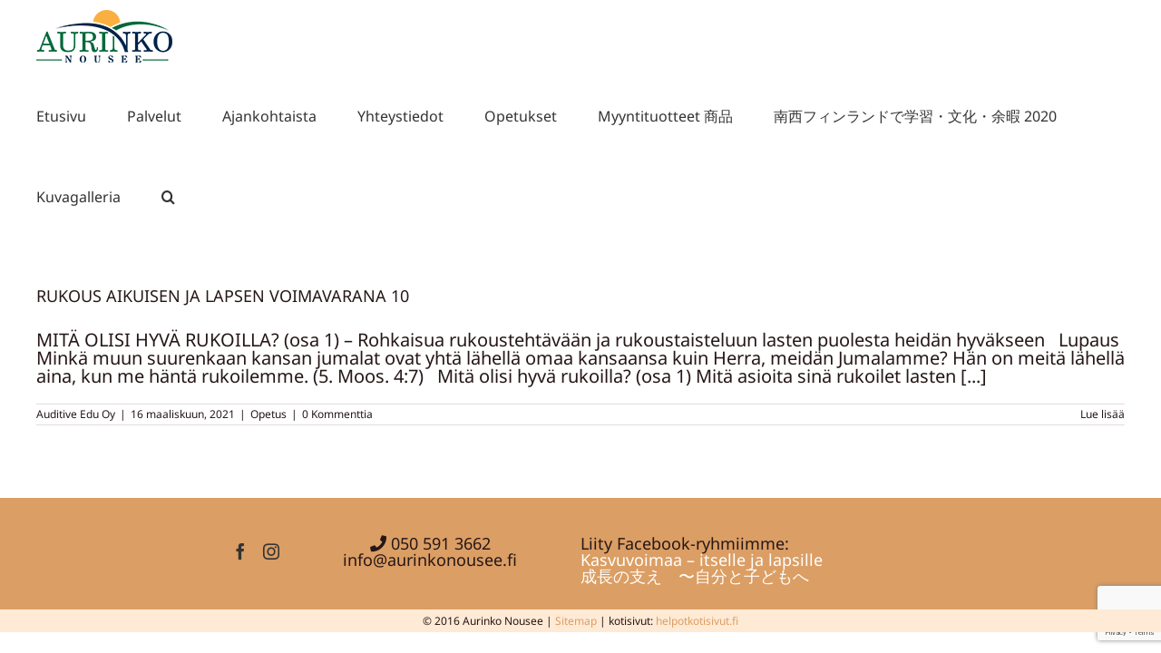

--- FILE ---
content_type: text/html; charset=utf-8
request_url: https://www.google.com/recaptcha/api2/anchor?ar=1&k=6Le5AuoZAAAAAKvOFh-ROnMqCvddXhoxzFtK1oNO&co=aHR0cHM6Ly93d3cuYXVyaW5rb25vdXNlZS5maTo0NDM.&hl=en&v=PoyoqOPhxBO7pBk68S4YbpHZ&size=invisible&anchor-ms=20000&execute-ms=30000&cb=vcq9rfq1yucb
body_size: 48498
content:
<!DOCTYPE HTML><html dir="ltr" lang="en"><head><meta http-equiv="Content-Type" content="text/html; charset=UTF-8">
<meta http-equiv="X-UA-Compatible" content="IE=edge">
<title>reCAPTCHA</title>
<style type="text/css">
/* cyrillic-ext */
@font-face {
  font-family: 'Roboto';
  font-style: normal;
  font-weight: 400;
  font-stretch: 100%;
  src: url(//fonts.gstatic.com/s/roboto/v48/KFO7CnqEu92Fr1ME7kSn66aGLdTylUAMa3GUBHMdazTgWw.woff2) format('woff2');
  unicode-range: U+0460-052F, U+1C80-1C8A, U+20B4, U+2DE0-2DFF, U+A640-A69F, U+FE2E-FE2F;
}
/* cyrillic */
@font-face {
  font-family: 'Roboto';
  font-style: normal;
  font-weight: 400;
  font-stretch: 100%;
  src: url(//fonts.gstatic.com/s/roboto/v48/KFO7CnqEu92Fr1ME7kSn66aGLdTylUAMa3iUBHMdazTgWw.woff2) format('woff2');
  unicode-range: U+0301, U+0400-045F, U+0490-0491, U+04B0-04B1, U+2116;
}
/* greek-ext */
@font-face {
  font-family: 'Roboto';
  font-style: normal;
  font-weight: 400;
  font-stretch: 100%;
  src: url(//fonts.gstatic.com/s/roboto/v48/KFO7CnqEu92Fr1ME7kSn66aGLdTylUAMa3CUBHMdazTgWw.woff2) format('woff2');
  unicode-range: U+1F00-1FFF;
}
/* greek */
@font-face {
  font-family: 'Roboto';
  font-style: normal;
  font-weight: 400;
  font-stretch: 100%;
  src: url(//fonts.gstatic.com/s/roboto/v48/KFO7CnqEu92Fr1ME7kSn66aGLdTylUAMa3-UBHMdazTgWw.woff2) format('woff2');
  unicode-range: U+0370-0377, U+037A-037F, U+0384-038A, U+038C, U+038E-03A1, U+03A3-03FF;
}
/* math */
@font-face {
  font-family: 'Roboto';
  font-style: normal;
  font-weight: 400;
  font-stretch: 100%;
  src: url(//fonts.gstatic.com/s/roboto/v48/KFO7CnqEu92Fr1ME7kSn66aGLdTylUAMawCUBHMdazTgWw.woff2) format('woff2');
  unicode-range: U+0302-0303, U+0305, U+0307-0308, U+0310, U+0312, U+0315, U+031A, U+0326-0327, U+032C, U+032F-0330, U+0332-0333, U+0338, U+033A, U+0346, U+034D, U+0391-03A1, U+03A3-03A9, U+03B1-03C9, U+03D1, U+03D5-03D6, U+03F0-03F1, U+03F4-03F5, U+2016-2017, U+2034-2038, U+203C, U+2040, U+2043, U+2047, U+2050, U+2057, U+205F, U+2070-2071, U+2074-208E, U+2090-209C, U+20D0-20DC, U+20E1, U+20E5-20EF, U+2100-2112, U+2114-2115, U+2117-2121, U+2123-214F, U+2190, U+2192, U+2194-21AE, U+21B0-21E5, U+21F1-21F2, U+21F4-2211, U+2213-2214, U+2216-22FF, U+2308-230B, U+2310, U+2319, U+231C-2321, U+2336-237A, U+237C, U+2395, U+239B-23B7, U+23D0, U+23DC-23E1, U+2474-2475, U+25AF, U+25B3, U+25B7, U+25BD, U+25C1, U+25CA, U+25CC, U+25FB, U+266D-266F, U+27C0-27FF, U+2900-2AFF, U+2B0E-2B11, U+2B30-2B4C, U+2BFE, U+3030, U+FF5B, U+FF5D, U+1D400-1D7FF, U+1EE00-1EEFF;
}
/* symbols */
@font-face {
  font-family: 'Roboto';
  font-style: normal;
  font-weight: 400;
  font-stretch: 100%;
  src: url(//fonts.gstatic.com/s/roboto/v48/KFO7CnqEu92Fr1ME7kSn66aGLdTylUAMaxKUBHMdazTgWw.woff2) format('woff2');
  unicode-range: U+0001-000C, U+000E-001F, U+007F-009F, U+20DD-20E0, U+20E2-20E4, U+2150-218F, U+2190, U+2192, U+2194-2199, U+21AF, U+21E6-21F0, U+21F3, U+2218-2219, U+2299, U+22C4-22C6, U+2300-243F, U+2440-244A, U+2460-24FF, U+25A0-27BF, U+2800-28FF, U+2921-2922, U+2981, U+29BF, U+29EB, U+2B00-2BFF, U+4DC0-4DFF, U+FFF9-FFFB, U+10140-1018E, U+10190-1019C, U+101A0, U+101D0-101FD, U+102E0-102FB, U+10E60-10E7E, U+1D2C0-1D2D3, U+1D2E0-1D37F, U+1F000-1F0FF, U+1F100-1F1AD, U+1F1E6-1F1FF, U+1F30D-1F30F, U+1F315, U+1F31C, U+1F31E, U+1F320-1F32C, U+1F336, U+1F378, U+1F37D, U+1F382, U+1F393-1F39F, U+1F3A7-1F3A8, U+1F3AC-1F3AF, U+1F3C2, U+1F3C4-1F3C6, U+1F3CA-1F3CE, U+1F3D4-1F3E0, U+1F3ED, U+1F3F1-1F3F3, U+1F3F5-1F3F7, U+1F408, U+1F415, U+1F41F, U+1F426, U+1F43F, U+1F441-1F442, U+1F444, U+1F446-1F449, U+1F44C-1F44E, U+1F453, U+1F46A, U+1F47D, U+1F4A3, U+1F4B0, U+1F4B3, U+1F4B9, U+1F4BB, U+1F4BF, U+1F4C8-1F4CB, U+1F4D6, U+1F4DA, U+1F4DF, U+1F4E3-1F4E6, U+1F4EA-1F4ED, U+1F4F7, U+1F4F9-1F4FB, U+1F4FD-1F4FE, U+1F503, U+1F507-1F50B, U+1F50D, U+1F512-1F513, U+1F53E-1F54A, U+1F54F-1F5FA, U+1F610, U+1F650-1F67F, U+1F687, U+1F68D, U+1F691, U+1F694, U+1F698, U+1F6AD, U+1F6B2, U+1F6B9-1F6BA, U+1F6BC, U+1F6C6-1F6CF, U+1F6D3-1F6D7, U+1F6E0-1F6EA, U+1F6F0-1F6F3, U+1F6F7-1F6FC, U+1F700-1F7FF, U+1F800-1F80B, U+1F810-1F847, U+1F850-1F859, U+1F860-1F887, U+1F890-1F8AD, U+1F8B0-1F8BB, U+1F8C0-1F8C1, U+1F900-1F90B, U+1F93B, U+1F946, U+1F984, U+1F996, U+1F9E9, U+1FA00-1FA6F, U+1FA70-1FA7C, U+1FA80-1FA89, U+1FA8F-1FAC6, U+1FACE-1FADC, U+1FADF-1FAE9, U+1FAF0-1FAF8, U+1FB00-1FBFF;
}
/* vietnamese */
@font-face {
  font-family: 'Roboto';
  font-style: normal;
  font-weight: 400;
  font-stretch: 100%;
  src: url(//fonts.gstatic.com/s/roboto/v48/KFO7CnqEu92Fr1ME7kSn66aGLdTylUAMa3OUBHMdazTgWw.woff2) format('woff2');
  unicode-range: U+0102-0103, U+0110-0111, U+0128-0129, U+0168-0169, U+01A0-01A1, U+01AF-01B0, U+0300-0301, U+0303-0304, U+0308-0309, U+0323, U+0329, U+1EA0-1EF9, U+20AB;
}
/* latin-ext */
@font-face {
  font-family: 'Roboto';
  font-style: normal;
  font-weight: 400;
  font-stretch: 100%;
  src: url(//fonts.gstatic.com/s/roboto/v48/KFO7CnqEu92Fr1ME7kSn66aGLdTylUAMa3KUBHMdazTgWw.woff2) format('woff2');
  unicode-range: U+0100-02BA, U+02BD-02C5, U+02C7-02CC, U+02CE-02D7, U+02DD-02FF, U+0304, U+0308, U+0329, U+1D00-1DBF, U+1E00-1E9F, U+1EF2-1EFF, U+2020, U+20A0-20AB, U+20AD-20C0, U+2113, U+2C60-2C7F, U+A720-A7FF;
}
/* latin */
@font-face {
  font-family: 'Roboto';
  font-style: normal;
  font-weight: 400;
  font-stretch: 100%;
  src: url(//fonts.gstatic.com/s/roboto/v48/KFO7CnqEu92Fr1ME7kSn66aGLdTylUAMa3yUBHMdazQ.woff2) format('woff2');
  unicode-range: U+0000-00FF, U+0131, U+0152-0153, U+02BB-02BC, U+02C6, U+02DA, U+02DC, U+0304, U+0308, U+0329, U+2000-206F, U+20AC, U+2122, U+2191, U+2193, U+2212, U+2215, U+FEFF, U+FFFD;
}
/* cyrillic-ext */
@font-face {
  font-family: 'Roboto';
  font-style: normal;
  font-weight: 500;
  font-stretch: 100%;
  src: url(//fonts.gstatic.com/s/roboto/v48/KFO7CnqEu92Fr1ME7kSn66aGLdTylUAMa3GUBHMdazTgWw.woff2) format('woff2');
  unicode-range: U+0460-052F, U+1C80-1C8A, U+20B4, U+2DE0-2DFF, U+A640-A69F, U+FE2E-FE2F;
}
/* cyrillic */
@font-face {
  font-family: 'Roboto';
  font-style: normal;
  font-weight: 500;
  font-stretch: 100%;
  src: url(//fonts.gstatic.com/s/roboto/v48/KFO7CnqEu92Fr1ME7kSn66aGLdTylUAMa3iUBHMdazTgWw.woff2) format('woff2');
  unicode-range: U+0301, U+0400-045F, U+0490-0491, U+04B0-04B1, U+2116;
}
/* greek-ext */
@font-face {
  font-family: 'Roboto';
  font-style: normal;
  font-weight: 500;
  font-stretch: 100%;
  src: url(//fonts.gstatic.com/s/roboto/v48/KFO7CnqEu92Fr1ME7kSn66aGLdTylUAMa3CUBHMdazTgWw.woff2) format('woff2');
  unicode-range: U+1F00-1FFF;
}
/* greek */
@font-face {
  font-family: 'Roboto';
  font-style: normal;
  font-weight: 500;
  font-stretch: 100%;
  src: url(//fonts.gstatic.com/s/roboto/v48/KFO7CnqEu92Fr1ME7kSn66aGLdTylUAMa3-UBHMdazTgWw.woff2) format('woff2');
  unicode-range: U+0370-0377, U+037A-037F, U+0384-038A, U+038C, U+038E-03A1, U+03A3-03FF;
}
/* math */
@font-face {
  font-family: 'Roboto';
  font-style: normal;
  font-weight: 500;
  font-stretch: 100%;
  src: url(//fonts.gstatic.com/s/roboto/v48/KFO7CnqEu92Fr1ME7kSn66aGLdTylUAMawCUBHMdazTgWw.woff2) format('woff2');
  unicode-range: U+0302-0303, U+0305, U+0307-0308, U+0310, U+0312, U+0315, U+031A, U+0326-0327, U+032C, U+032F-0330, U+0332-0333, U+0338, U+033A, U+0346, U+034D, U+0391-03A1, U+03A3-03A9, U+03B1-03C9, U+03D1, U+03D5-03D6, U+03F0-03F1, U+03F4-03F5, U+2016-2017, U+2034-2038, U+203C, U+2040, U+2043, U+2047, U+2050, U+2057, U+205F, U+2070-2071, U+2074-208E, U+2090-209C, U+20D0-20DC, U+20E1, U+20E5-20EF, U+2100-2112, U+2114-2115, U+2117-2121, U+2123-214F, U+2190, U+2192, U+2194-21AE, U+21B0-21E5, U+21F1-21F2, U+21F4-2211, U+2213-2214, U+2216-22FF, U+2308-230B, U+2310, U+2319, U+231C-2321, U+2336-237A, U+237C, U+2395, U+239B-23B7, U+23D0, U+23DC-23E1, U+2474-2475, U+25AF, U+25B3, U+25B7, U+25BD, U+25C1, U+25CA, U+25CC, U+25FB, U+266D-266F, U+27C0-27FF, U+2900-2AFF, U+2B0E-2B11, U+2B30-2B4C, U+2BFE, U+3030, U+FF5B, U+FF5D, U+1D400-1D7FF, U+1EE00-1EEFF;
}
/* symbols */
@font-face {
  font-family: 'Roboto';
  font-style: normal;
  font-weight: 500;
  font-stretch: 100%;
  src: url(//fonts.gstatic.com/s/roboto/v48/KFO7CnqEu92Fr1ME7kSn66aGLdTylUAMaxKUBHMdazTgWw.woff2) format('woff2');
  unicode-range: U+0001-000C, U+000E-001F, U+007F-009F, U+20DD-20E0, U+20E2-20E4, U+2150-218F, U+2190, U+2192, U+2194-2199, U+21AF, U+21E6-21F0, U+21F3, U+2218-2219, U+2299, U+22C4-22C6, U+2300-243F, U+2440-244A, U+2460-24FF, U+25A0-27BF, U+2800-28FF, U+2921-2922, U+2981, U+29BF, U+29EB, U+2B00-2BFF, U+4DC0-4DFF, U+FFF9-FFFB, U+10140-1018E, U+10190-1019C, U+101A0, U+101D0-101FD, U+102E0-102FB, U+10E60-10E7E, U+1D2C0-1D2D3, U+1D2E0-1D37F, U+1F000-1F0FF, U+1F100-1F1AD, U+1F1E6-1F1FF, U+1F30D-1F30F, U+1F315, U+1F31C, U+1F31E, U+1F320-1F32C, U+1F336, U+1F378, U+1F37D, U+1F382, U+1F393-1F39F, U+1F3A7-1F3A8, U+1F3AC-1F3AF, U+1F3C2, U+1F3C4-1F3C6, U+1F3CA-1F3CE, U+1F3D4-1F3E0, U+1F3ED, U+1F3F1-1F3F3, U+1F3F5-1F3F7, U+1F408, U+1F415, U+1F41F, U+1F426, U+1F43F, U+1F441-1F442, U+1F444, U+1F446-1F449, U+1F44C-1F44E, U+1F453, U+1F46A, U+1F47D, U+1F4A3, U+1F4B0, U+1F4B3, U+1F4B9, U+1F4BB, U+1F4BF, U+1F4C8-1F4CB, U+1F4D6, U+1F4DA, U+1F4DF, U+1F4E3-1F4E6, U+1F4EA-1F4ED, U+1F4F7, U+1F4F9-1F4FB, U+1F4FD-1F4FE, U+1F503, U+1F507-1F50B, U+1F50D, U+1F512-1F513, U+1F53E-1F54A, U+1F54F-1F5FA, U+1F610, U+1F650-1F67F, U+1F687, U+1F68D, U+1F691, U+1F694, U+1F698, U+1F6AD, U+1F6B2, U+1F6B9-1F6BA, U+1F6BC, U+1F6C6-1F6CF, U+1F6D3-1F6D7, U+1F6E0-1F6EA, U+1F6F0-1F6F3, U+1F6F7-1F6FC, U+1F700-1F7FF, U+1F800-1F80B, U+1F810-1F847, U+1F850-1F859, U+1F860-1F887, U+1F890-1F8AD, U+1F8B0-1F8BB, U+1F8C0-1F8C1, U+1F900-1F90B, U+1F93B, U+1F946, U+1F984, U+1F996, U+1F9E9, U+1FA00-1FA6F, U+1FA70-1FA7C, U+1FA80-1FA89, U+1FA8F-1FAC6, U+1FACE-1FADC, U+1FADF-1FAE9, U+1FAF0-1FAF8, U+1FB00-1FBFF;
}
/* vietnamese */
@font-face {
  font-family: 'Roboto';
  font-style: normal;
  font-weight: 500;
  font-stretch: 100%;
  src: url(//fonts.gstatic.com/s/roboto/v48/KFO7CnqEu92Fr1ME7kSn66aGLdTylUAMa3OUBHMdazTgWw.woff2) format('woff2');
  unicode-range: U+0102-0103, U+0110-0111, U+0128-0129, U+0168-0169, U+01A0-01A1, U+01AF-01B0, U+0300-0301, U+0303-0304, U+0308-0309, U+0323, U+0329, U+1EA0-1EF9, U+20AB;
}
/* latin-ext */
@font-face {
  font-family: 'Roboto';
  font-style: normal;
  font-weight: 500;
  font-stretch: 100%;
  src: url(//fonts.gstatic.com/s/roboto/v48/KFO7CnqEu92Fr1ME7kSn66aGLdTylUAMa3KUBHMdazTgWw.woff2) format('woff2');
  unicode-range: U+0100-02BA, U+02BD-02C5, U+02C7-02CC, U+02CE-02D7, U+02DD-02FF, U+0304, U+0308, U+0329, U+1D00-1DBF, U+1E00-1E9F, U+1EF2-1EFF, U+2020, U+20A0-20AB, U+20AD-20C0, U+2113, U+2C60-2C7F, U+A720-A7FF;
}
/* latin */
@font-face {
  font-family: 'Roboto';
  font-style: normal;
  font-weight: 500;
  font-stretch: 100%;
  src: url(//fonts.gstatic.com/s/roboto/v48/KFO7CnqEu92Fr1ME7kSn66aGLdTylUAMa3yUBHMdazQ.woff2) format('woff2');
  unicode-range: U+0000-00FF, U+0131, U+0152-0153, U+02BB-02BC, U+02C6, U+02DA, U+02DC, U+0304, U+0308, U+0329, U+2000-206F, U+20AC, U+2122, U+2191, U+2193, U+2212, U+2215, U+FEFF, U+FFFD;
}
/* cyrillic-ext */
@font-face {
  font-family: 'Roboto';
  font-style: normal;
  font-weight: 900;
  font-stretch: 100%;
  src: url(//fonts.gstatic.com/s/roboto/v48/KFO7CnqEu92Fr1ME7kSn66aGLdTylUAMa3GUBHMdazTgWw.woff2) format('woff2');
  unicode-range: U+0460-052F, U+1C80-1C8A, U+20B4, U+2DE0-2DFF, U+A640-A69F, U+FE2E-FE2F;
}
/* cyrillic */
@font-face {
  font-family: 'Roboto';
  font-style: normal;
  font-weight: 900;
  font-stretch: 100%;
  src: url(//fonts.gstatic.com/s/roboto/v48/KFO7CnqEu92Fr1ME7kSn66aGLdTylUAMa3iUBHMdazTgWw.woff2) format('woff2');
  unicode-range: U+0301, U+0400-045F, U+0490-0491, U+04B0-04B1, U+2116;
}
/* greek-ext */
@font-face {
  font-family: 'Roboto';
  font-style: normal;
  font-weight: 900;
  font-stretch: 100%;
  src: url(//fonts.gstatic.com/s/roboto/v48/KFO7CnqEu92Fr1ME7kSn66aGLdTylUAMa3CUBHMdazTgWw.woff2) format('woff2');
  unicode-range: U+1F00-1FFF;
}
/* greek */
@font-face {
  font-family: 'Roboto';
  font-style: normal;
  font-weight: 900;
  font-stretch: 100%;
  src: url(//fonts.gstatic.com/s/roboto/v48/KFO7CnqEu92Fr1ME7kSn66aGLdTylUAMa3-UBHMdazTgWw.woff2) format('woff2');
  unicode-range: U+0370-0377, U+037A-037F, U+0384-038A, U+038C, U+038E-03A1, U+03A3-03FF;
}
/* math */
@font-face {
  font-family: 'Roboto';
  font-style: normal;
  font-weight: 900;
  font-stretch: 100%;
  src: url(//fonts.gstatic.com/s/roboto/v48/KFO7CnqEu92Fr1ME7kSn66aGLdTylUAMawCUBHMdazTgWw.woff2) format('woff2');
  unicode-range: U+0302-0303, U+0305, U+0307-0308, U+0310, U+0312, U+0315, U+031A, U+0326-0327, U+032C, U+032F-0330, U+0332-0333, U+0338, U+033A, U+0346, U+034D, U+0391-03A1, U+03A3-03A9, U+03B1-03C9, U+03D1, U+03D5-03D6, U+03F0-03F1, U+03F4-03F5, U+2016-2017, U+2034-2038, U+203C, U+2040, U+2043, U+2047, U+2050, U+2057, U+205F, U+2070-2071, U+2074-208E, U+2090-209C, U+20D0-20DC, U+20E1, U+20E5-20EF, U+2100-2112, U+2114-2115, U+2117-2121, U+2123-214F, U+2190, U+2192, U+2194-21AE, U+21B0-21E5, U+21F1-21F2, U+21F4-2211, U+2213-2214, U+2216-22FF, U+2308-230B, U+2310, U+2319, U+231C-2321, U+2336-237A, U+237C, U+2395, U+239B-23B7, U+23D0, U+23DC-23E1, U+2474-2475, U+25AF, U+25B3, U+25B7, U+25BD, U+25C1, U+25CA, U+25CC, U+25FB, U+266D-266F, U+27C0-27FF, U+2900-2AFF, U+2B0E-2B11, U+2B30-2B4C, U+2BFE, U+3030, U+FF5B, U+FF5D, U+1D400-1D7FF, U+1EE00-1EEFF;
}
/* symbols */
@font-face {
  font-family: 'Roboto';
  font-style: normal;
  font-weight: 900;
  font-stretch: 100%;
  src: url(//fonts.gstatic.com/s/roboto/v48/KFO7CnqEu92Fr1ME7kSn66aGLdTylUAMaxKUBHMdazTgWw.woff2) format('woff2');
  unicode-range: U+0001-000C, U+000E-001F, U+007F-009F, U+20DD-20E0, U+20E2-20E4, U+2150-218F, U+2190, U+2192, U+2194-2199, U+21AF, U+21E6-21F0, U+21F3, U+2218-2219, U+2299, U+22C4-22C6, U+2300-243F, U+2440-244A, U+2460-24FF, U+25A0-27BF, U+2800-28FF, U+2921-2922, U+2981, U+29BF, U+29EB, U+2B00-2BFF, U+4DC0-4DFF, U+FFF9-FFFB, U+10140-1018E, U+10190-1019C, U+101A0, U+101D0-101FD, U+102E0-102FB, U+10E60-10E7E, U+1D2C0-1D2D3, U+1D2E0-1D37F, U+1F000-1F0FF, U+1F100-1F1AD, U+1F1E6-1F1FF, U+1F30D-1F30F, U+1F315, U+1F31C, U+1F31E, U+1F320-1F32C, U+1F336, U+1F378, U+1F37D, U+1F382, U+1F393-1F39F, U+1F3A7-1F3A8, U+1F3AC-1F3AF, U+1F3C2, U+1F3C4-1F3C6, U+1F3CA-1F3CE, U+1F3D4-1F3E0, U+1F3ED, U+1F3F1-1F3F3, U+1F3F5-1F3F7, U+1F408, U+1F415, U+1F41F, U+1F426, U+1F43F, U+1F441-1F442, U+1F444, U+1F446-1F449, U+1F44C-1F44E, U+1F453, U+1F46A, U+1F47D, U+1F4A3, U+1F4B0, U+1F4B3, U+1F4B9, U+1F4BB, U+1F4BF, U+1F4C8-1F4CB, U+1F4D6, U+1F4DA, U+1F4DF, U+1F4E3-1F4E6, U+1F4EA-1F4ED, U+1F4F7, U+1F4F9-1F4FB, U+1F4FD-1F4FE, U+1F503, U+1F507-1F50B, U+1F50D, U+1F512-1F513, U+1F53E-1F54A, U+1F54F-1F5FA, U+1F610, U+1F650-1F67F, U+1F687, U+1F68D, U+1F691, U+1F694, U+1F698, U+1F6AD, U+1F6B2, U+1F6B9-1F6BA, U+1F6BC, U+1F6C6-1F6CF, U+1F6D3-1F6D7, U+1F6E0-1F6EA, U+1F6F0-1F6F3, U+1F6F7-1F6FC, U+1F700-1F7FF, U+1F800-1F80B, U+1F810-1F847, U+1F850-1F859, U+1F860-1F887, U+1F890-1F8AD, U+1F8B0-1F8BB, U+1F8C0-1F8C1, U+1F900-1F90B, U+1F93B, U+1F946, U+1F984, U+1F996, U+1F9E9, U+1FA00-1FA6F, U+1FA70-1FA7C, U+1FA80-1FA89, U+1FA8F-1FAC6, U+1FACE-1FADC, U+1FADF-1FAE9, U+1FAF0-1FAF8, U+1FB00-1FBFF;
}
/* vietnamese */
@font-face {
  font-family: 'Roboto';
  font-style: normal;
  font-weight: 900;
  font-stretch: 100%;
  src: url(//fonts.gstatic.com/s/roboto/v48/KFO7CnqEu92Fr1ME7kSn66aGLdTylUAMa3OUBHMdazTgWw.woff2) format('woff2');
  unicode-range: U+0102-0103, U+0110-0111, U+0128-0129, U+0168-0169, U+01A0-01A1, U+01AF-01B0, U+0300-0301, U+0303-0304, U+0308-0309, U+0323, U+0329, U+1EA0-1EF9, U+20AB;
}
/* latin-ext */
@font-face {
  font-family: 'Roboto';
  font-style: normal;
  font-weight: 900;
  font-stretch: 100%;
  src: url(//fonts.gstatic.com/s/roboto/v48/KFO7CnqEu92Fr1ME7kSn66aGLdTylUAMa3KUBHMdazTgWw.woff2) format('woff2');
  unicode-range: U+0100-02BA, U+02BD-02C5, U+02C7-02CC, U+02CE-02D7, U+02DD-02FF, U+0304, U+0308, U+0329, U+1D00-1DBF, U+1E00-1E9F, U+1EF2-1EFF, U+2020, U+20A0-20AB, U+20AD-20C0, U+2113, U+2C60-2C7F, U+A720-A7FF;
}
/* latin */
@font-face {
  font-family: 'Roboto';
  font-style: normal;
  font-weight: 900;
  font-stretch: 100%;
  src: url(//fonts.gstatic.com/s/roboto/v48/KFO7CnqEu92Fr1ME7kSn66aGLdTylUAMa3yUBHMdazQ.woff2) format('woff2');
  unicode-range: U+0000-00FF, U+0131, U+0152-0153, U+02BB-02BC, U+02C6, U+02DA, U+02DC, U+0304, U+0308, U+0329, U+2000-206F, U+20AC, U+2122, U+2191, U+2193, U+2212, U+2215, U+FEFF, U+FFFD;
}

</style>
<link rel="stylesheet" type="text/css" href="https://www.gstatic.com/recaptcha/releases/PoyoqOPhxBO7pBk68S4YbpHZ/styles__ltr.css">
<script nonce="ulbVTHllRo_ixxsfax5XRw" type="text/javascript">window['__recaptcha_api'] = 'https://www.google.com/recaptcha/api2/';</script>
<script type="text/javascript" src="https://www.gstatic.com/recaptcha/releases/PoyoqOPhxBO7pBk68S4YbpHZ/recaptcha__en.js" nonce="ulbVTHllRo_ixxsfax5XRw">
      
    </script></head>
<body><div id="rc-anchor-alert" class="rc-anchor-alert"></div>
<input type="hidden" id="recaptcha-token" value="[base64]">
<script type="text/javascript" nonce="ulbVTHllRo_ixxsfax5XRw">
      recaptcha.anchor.Main.init("[\x22ainput\x22,[\x22bgdata\x22,\x22\x22,\[base64]/[base64]/[base64]/KE4oMTI0LHYsdi5HKSxMWihsLHYpKTpOKDEyNCx2LGwpLFYpLHYpLFQpKSxGKDE3MSx2KX0scjc9ZnVuY3Rpb24obCl7cmV0dXJuIGx9LEM9ZnVuY3Rpb24obCxWLHYpe04odixsLFYpLFZbYWtdPTI3OTZ9LG49ZnVuY3Rpb24obCxWKXtWLlg9KChWLlg/[base64]/[base64]/[base64]/[base64]/[base64]/[base64]/[base64]/[base64]/[base64]/[base64]/[base64]\\u003d\x22,\[base64]\\u003d\\u003d\x22,\x22w6nChsKAI07DpRJrXiXCpADDusKpwrXCugzCsMKfw6fCl2/[base64]/CuFjDn8OOw7/DrTZoNcK4KADCswXDvsOPw5rCoxoBXVTChF7DssO5BsKUw5jDoirCgXTChghIw4DCq8K8cmzCmzMfYw3DiMOBVsK1BlTDmSHDmsKKZ8KwFsOrw7jDrlUXw6bDtsK5GQMkw5DDtCbDpmVqwqlXwqLDhm9uMw/CpijCkiIeNHLDtzXDklvCkznDhAUxMxhLDH7DiQ89AXo2w5lydcOJVX0ZT0/DmV1twoNVQ8OwRcOqQXhEU8OewpDCknBweMKbUsOLYcOrw40nw61zw5zCnHYJwqN7woPDnyHCvMOCA37CtQ0iw5rCgMORw5N/w6p1w5NkDsKqwq5vw7bDh0HDr0w3WQ9pwrrCssK0eMO6XcOBVsOcw7DCuWzCok/[base64]/CviIlGQrChMKkw5UEDE1LN3fChQ7CgHJxwrR6wqbDn3AZwoTCowjDuGXChsK0chjDtVbDgwsxTj/CssKgQWZUw7HDg37DmhvDhml3w5fDqMOgwrHDkD9Tw7UjdMOiN8Ojw7zClsO2X8KFY8OXwoPDjMKFNcOqHcOgG8OiwrnChsKLw40Ewo3Dpy8fw6B+wrAiw447wp7DpQbDuhHDtMOKwqrCkF8/wrDDqMO2AXBvwrTDqXrChxTDjXvDvEx0wpMGw7kXw60hLQ52FVxoPsO+N8O3wpkGw6fCvUxjEis/w5fCjcOEKsOXYnUawqjDi8Knw4PDlsOXwq80w6zDmcOHOcK0w4DCgsO+Zig0w5rChFTCmCPCrXHCgQ3Cun7Ck2wLe3MEwoBlwqbDsUJXwp3CucO4wpDDkcOkwrc4wrA6FMOowpxDJ1Q/[base64]/f8KNw5wYwrcyRsKDecOveVfCkDnDv3PCq8K5XsKDwrhScsKfw6gdEsOXDsODRAzDjsOuKhLCpCnDicKxTTLCqCU3woYHwozCi8ORDTTDi8K0w7NWw4DCs1jDkhbDmMKsDxw9UMOjPMKVwq3DkMK5asOcQgA4KQ0qwoDCl3LCncOnwr/Cn8OuV8KCWVfCuAY9worCjcO3wp/DtsO/MBzCpHUPwojCp8K1w69cbz/CrTczw6hywo3DhBBTCMOuETjDncKvwqpFLjd+Y8K4wqsLw6/Ch8Oywr9nwrfDvwYNwrtSBsO9RsO8wrlOw7XDg8KjwobCjUhnJAPCuVdyKsOHw6rDn3k/[base64]/CvUTDlsOGw60SwpnDkVjDi8K2wosPc8O3CHnDksKxwoJfZcKaZcKEwrppwrMkLMO2w5VLwpsjUU3ChGROwoVlT2DCtx50IzXCnxbCkGgGwo4Hw4/[base64]/CjH1UKsORwoLDpcOze8Ocw5HChGzDqz81X8KmfAlLccKoY8K0w4ENw7k9wr3Ct8KDw4TCtl0ew6LChnxPRMOCwqQQMMKOFGgWaMOTw7DDh8OOw5PCkUHCssKbwq/DgnPDtH7DvxnDvMKULGfDtBrCqSPDiB9/wo9+wqd4wp7DvRkhworClFd2w7/[base64]/CmsOEZcOnw7hFw4DCgcKmwoMOY1zCqsKyccOZLsOQRz5bw7tqXUsXwozDmsKrwrhvZsK2IsOVd8Kgwq7DhinCshJjwoHDv8Kpw6jCrD7Culhew7sGejvCsDVFG8OLw6hDwrjDqsK+cFUFGsOMVsOcw4/DosOjw4LCr8OZARjDssO3aMKYw6zDvjLCp8OxAFcIwqASwq/DrMKxw68yBsOoaEjDusKNw4TCsGjDo8ONdMOUwr1fLjkRDxxVGD1GwqHDlcKyQ3c5w5TDowsqwqZEY8Kpw77CoMKOwpXCs0UsUSoWRxBbDUxww5HDmiwgBsKFw6cnw5/DiDRGc8O6CsKfXcK8wqPCrMOFWn14CBjDv012LsKXK3LCmz1CwpTCtMOAWsKSwqDDn2fCmcOqw7VAwq08UsOTw7nDgsOnw6hLwo3DjsK9wqTCgA/CsifDqFzDmsKqwovDpELCtMKqwp3DssOMeUJcw4klw6d/XsKDWTLDlMKIQgfDkMOGKGjCljjDp8OrB8O9RlEIwonCvHI0w6obwpIewojDqBrDmsKyScK6w4cJQR0SK8OEeMKlPEnDsHJLw6E4XntFw57CnMKoS0DCqEXCqcK+JhXDvMOSSwg4P8KRw43CpBRgw5nChMKjw6jCqWkHfsOEQkoxXAA3w7wISURrB8KOw6MWLW1/UkvChsK4w7DCncKDw6J6eQ8vwo/ClQTCpRXDnsOMwrk4E8KkFW0Aw7NwAsOQw5t7KMK6w5grwrLDoA/DhsOWD8OHWsKYB8K8eMKdQMO6w6gwAy/Du3TDoFoWwrNDwrcRLno6PsKFHsKeTMO4K8K/eMOZw7TCrFHDoMO9wqs4QsK7acOKwpB+d8KracKrwqrDkQxLwq9BVGLDhMK/Z8OKMcOswq9Zw7TCr8OQFyNqdcKyBsOcVsKuLjN6KcK5w6PCigrDlsOIwrt6HcKRM0RwRMOMwo3CuMKsdcKhwoYbUMKQw79dURLDkhPDs8KiwppjSMOxw6EPH10Cw6ADUMOtPcOEwrcze8KQbi0XwqDDvsKkwqJSwpHDmMKaGBDCpjXDszQbfsKrwrolwq/Cmg4balxqFlkiwp4lKXNcCcOTEns/[base64]/PVsUEsKKPEPCmsOVw5UBHMObwqQ2VWMww4LCrsO2wpnDocKmLcKvw4YvD8KHwqzDmhXCosKBC8Kdw4Eww6/[base64]/RwjCgCZBOjYdZxtTwo0zw78ZcsOBw55SMRjDrMO2J8KSwpEDw503w6/[base64]/DhjEFRsKOw5FUw7bCmsOHD8Ogw6Mbw41USlLCjcO0wrJEPy/CsCtpwp3CsMKaIcOOwpcqGcOUwo/DnMK0w5XDpxLCosKcw75NZjzDgsK1TsOHNsK6T1ZPEEURGBbDtMOCwrbCqlTDgsKVwpVVfcOywpdCNcK1bcOGNcKjHVPDpy3Ds8KyE0/CmsKsA0AUWsK/I0xFU8OuDC/Dv8Oow4YTw5PCqsKqwrozwoIDwozDql7Cl2bCr8KmYMKtCEzCpMK5IX7CnsOrBsOCw7Y/[base64]/w7k4w65tOnN1dypJBcK5w5pow4E4w7TDmS9Kw6Ilw7liwoo5wonCiMOvAcKeQGp/B8Kswqh0PsOfw47DgsKCw4Z/JcOtw6xuCH9bXcOOOkTDrMKRwphtw5Z4w7nDocO3LMKrQn/Dh8OPwpgsacOidAJ1R8KUYiMlI0VvU8KdZHzCtBPCiSteJ3rCp0Qewrxjwo4Hw5jCl8KEwqHDpcKGa8KCFkHDuFfDmjEBC8K2UMKtbT8ww63CuDUDIsKawpdBwog3wqlhwq8Rw5/DrcOfbcOrecOjbkozwrNiw4sdwqXDi2kbISjCqUN6YX8ew5A5KBcvwqBGbTvDisKCFTgaFmkxw6bCkD1Je8Kow7ALw5vDqsOpHRc2w6rDlzkuw407FlzClGdED8Osw7FEw4/CtMOpdMOuFCLDpS5DwrfCtsKlUFFFw7PCtEMhw7HCuX7Dh8KRwqwXCsOLwopIXsKoDh/Dsj9gwrpOw7czwoPCihLDvMO3IW3DqR/DqyTChQXCrF0HwpcbQkzCij/[base64]/DuMOFwoMxwqzDpRbCkD3Dl0lSW8OgImfCkw/[base64]/V0PCg2UNwonDjEXDu8OFbFbDo24ZwqxXH3zCtcK4w55Mw7fCiSgyWS5KwqJod8KOBl/CmsK1w48/UcOFA8KIw5UEwr9RwqZDwrTCncKDTzLDuxDCu8O7b8Kdw740wrbCk8Ocw5DDhyjCg3rDpmMyEcKewrojwpw/w6VaL8OHU8K7w4zDqcKsARrCn3fCiMOvw47DuSXCisKiwqoGwrNbwrpiwqBgdcKCbUfCsMKuR3Vkd8KIwrdUPG4uw5pzwqfDkWEefcKXwoN4w592BMKSfsKjwrzDjcOlfXHCo33Cul/DmsODNsKpwpE/TgvCqTzChMOvwoHCtMKlw7zCrG3DtcOww57DvcOnwqvDqMO/RMKvI1YPLmDCjsO3w7zCrj5eRE9vCMKdeAMgwrDDhGPDhcOdwpzDmcO0w7zDvzjDuA8Sw6DChBjDlRk4w6vCkMKnesKZw4PDp8Ovw4Aewqlhw5DCjxl+w4FFw4V/QcKTwpjDt8Oma8KVwr7DnErCj8Knw4rDm8KpeHXCvMKcw5wbw51lw4wpw4U/w6XDrlLCgMKpw4zDm8KDw5PDn8OewrdUwqfDkwDDnXEFw4/[base64]/b8O7w5gOw5TCtMOuw4NHwo03MDJsFcKOwq1rwqF6XnHDvMKfKztmw68yT3nDiMOfw5ZKIsKxwpnDlzMxwr5iw7LCrVbDsXg/w5zDrDUJLURFKHRhf8KMw7QMwoZva8O1wqoqwoJHezDCpcKrw4Zhw7J2DMO5w6nDjSApwpvCo3rChA1gJksbw6AOYMKBGcK7w7Mvw5oED8KHw5bCgmLCmjPCh8O6w6bCgsK6Q1/DsHHCohgqw7A2w6waaRIbwrbCuMKaeS0rZMO/w7AoBmYmwpR3BRzCnWN6X8O2wqIpwoB7KcOUeMKrWBIww5PDgx1UCVc0XMOlw5QkcsKQw47CtnQPwprCp8O2w71Dw7ZhwrnDjsKYwqHCjMO/OkfDl8KywoFgwpNYwoB/[base64]/DqF5CNSoFb8OTwq9hJSpZHcOqw4LDhMO+dcKow6B7AkNdMsOuwr8FIsKnw7rDrMO9B8OHAgVSwonDoH3DqcOPAi7DscOeaFV1w7/DrnzDoRnDqn4Uw4BUwoEFwrJiwrTCuw/ChSzDiAhuw7o8wrpQw47DgMKewqjCtsOWJXzCuMOeRCwBw4hbwrpLwo1Kw4U0LFV5w4/DkcODw4XCu8KAwpVNckh+wqBNe13CkMODwqvCscKgw7wcwpU0WFMOIjJpYVdyw4JCwr3Ch8KFw4zCgCrDk8Kqw43DhmZvw7JPw4tsw7HDvT/Dp8Ksw4zCo8Oiw4zCvwV/Y8KjUcKzw7N8VcKYwrnDncOqAsOBWcOFwoTDnXk9w7p3w77Dm8KiK8OsF0XCrMObwokSw57Dm8O+w4bDi3YGwq/Dn8O+w5Uyw7LClk1ywo1wGsOow7rDjcKaZwPDmcOpwpFEbsO0dsOHw4PCmE/[base64]/QwnDtGrChlrDkTPDr3TCocK2dsOAw4x1wqDDlB/[base64]/wqAmTS5LXcKzfG7DkXwdQGbDqMKCwo/DuMKQVhTDssKAw6EFJ8KVw7jDmMO4w4nCrcKtMMOSwo9Pw7E5w6bCjMOswpDDu8KXwqHDscKrwpHDm28/EgDCrcOlW8KLCmNxwqtkwoDDh8KPw4bCmW/[base64]/DssKew4Uqw7JjCSrCqcKBw5DDshZqwrLCuwnDpMOEKFJnw5tvDMOOw7RTEMOqR8OwQMKtwpHCiMK8wr8gIMKWw6kHIx3Cj30dZyjDuycWfcKRR8KxCwUFwotRwq3Dv8KHdcO0w5zDj8ORU8OvbMO5S8K7wq/[base64]/DqMO4w7pgOsK/wrBTcsOKARXCkUrCqEPDggTCpg/CiSVNXsOWX8OEw7EgCRc0HsKVwrrClTQxe8KRw7huD8KVDcOcw5QDwoQtwqYgw6/DtkbCi8OYYsKANMOdBC/DmMKAwpZxDEvDs21Ew6dqw5bCrVtCw7UHQFpwdkDCjHE0C8KQIcKhw6t6fsOuw7zCm8KawrUGOC7ChMK8w4/Cl8KVdsKnIyBQL3EOw7sGw6UBw7Rlw7bCsETCv8OVw5ERwqd2KcOONg/Clh1UwpLCqMKmwp3CgwDDhkMSXsKPesKlHsOGNMK6Px/DnTkTYGgoWT7CjR5cwpHDjcOxW8K0wqk+aMOYdcKXJ8OEDXRkG2djN3LCs2QJwrUqw63DunwsL8K2w5fDvcKRFMK3w4sTKE8LF8K/wqrChjLDmGjClcOOSRxTwqg9wqZrM8KYbjPClMO+w4HCgw3Ck11jwo3Dsk3DhQLCsTRWwpfDn8K/wqNCw5E6YcKEHDvCtcKcNMOvwo/CrT0Ewp7CpMK9FDQ6cMOhICIxVsOYQ0HDnMKRw5bDlD9fLCIDw4bCmMOMw4trw6zDj1fCrxhiw4/CvU1swqsMQBUbcVnCo8Kiw5/[base64]/DgULDicOxUsObWCrDlFIySsOofcKUwo3ChlhtI8Opwq3CsMKow5fDtT4Iw6QgbMONw5wFXVfDlxAOKShawp0uw447OsOnOAUFdsKKIhfDlmwbOcOTw60Nw6vCqcOmZsKWw4zDgcK/wrJmIjTCvMKEwpPCgWPCsFgtwogww4d2w6DDqWzCqcK4QMKPw6JCEsKdcMO5wrFMI8KHw7R5w5vDusKcw4TCrQXCmlxgUMO5w4w0PE7CkcKyCMK8dMOSVxc1F1HDscOabjk3RMOnFcOWw4wtaHfDnngQVwNzwppFw6kzX8KiYMOyw7HDlA3CrXZScl/DiD3DksK4LMKVTx0Fw6wJeT/Ck2BBwoc9w4HDicOrEGrCsRLCmsOeScOPasOWw6QfYcO6H8K1T3HDrAlhD8ODw4zCoxYSwpDDpcOtd8K0csKjHmlFwolzw7hrw5IEJjU8dk/[base64]/Ch8KSw6tXwpN3w6Z4XhrCjyHDnnglcsKRFsKgQ8Kmw7vDsDJ7wrR5MRfCgzgtw5A4KCHDhMKLwqLDrcKFwpzDsSZvw4LCvcOgKMOPw7Vew4Y8aMKNwotpNsKiw5/DgkLDiMOJw6HChBdpYsKdwocTYjLDo8K7NG7DvMOMJgJ5UQ7Dq1/DrxZMwqZYVcKPFcKcw7/Cm8O8XHvDusOqw5DDpMK8woAtw4xHdMOIwqfCsMKtwpvDnhXCncOeFl15EmrCg8OEwpQaKwIJwrnDlk1bR8KOw4lNW8KMRBTCuXXCtzvDh20sVAPDvcOgwpZ0EcOEDBjCo8K0PVlwwq7CocKNwqzDgnvDpXtSw4F0TMKzJsOsSjgXwprCjALDgMOAL0/DrGFnwrLDuMKYwqIjCMOGU3PCucK1Y27CnGVAQ8O/AMK/wq/DnMK6WsKqbcKWKycpwp7Dj8Kbw4DDrMKufQ7DmMOUw6piH8K5w7DDhcKsw7pySQDDk8KQURZgRFbDrMOrw5PDlcKrTFcETsOnI8ObwoMtwosnblzDhsKwwqAYwrHDiFfCr0HCrsOTQMKxPAQZEcKEwplkwrHDnRXDnsOof8O/aBfDjMKBSMKLw48qdisCEQBIG8O+c3vDqsOCaMOTw7rDuMOADsObw7V0wqjDncKew7EawosyLcOpdzRZwrcfWsOtw6kQwrIrwrLCm8KZwq7CkgvDhMKtSMKdbVtQXXleYsOnfMOlw6V5w4/DkMKJwrzDpsKFw5XCmClqXRsnLCpGJQRgw5jCrMKcDsOecA/CuXnCl8KIwprDliPDkMKIwqVMCB3Dpg9kwo9FEcO/w6Udw6tgMkvDsMOqDcO3wqZOYy8/w4fCqcOSAxXCrcOhw7PDrVHDocKcKHsPw7dmw4oeKMOowo1ERnXCnh9Yw5UaS8OSV1/CkRrCmhzCoVlgAsKcOsKvQcOlOMOwa8ODwokvAG1qGWTCusOXegXCo8KHw7PDjzvCu8OIw5kmWi/DpE7Cu3Fww5IvUMKQHsOWwp06DG4DXMKRwptcHsOtbELDpjTDrBgmCSoPZMK0w7theMKywptswrZpwqbCo1J1wohPczXDtMOCeMO4OQbDmDFFGXHDtinCqMOpScOLGz4MD1fDhsO/wrXDgwrCtR9owovCkyHCkMKTw4vCscOyBsOdw5zDtMKfET8KHMOuw5fDqW0vwqjDphrCsMKaBGjCsFVSV34twp/CtE/CvsKqwp/[base64]/CnsORLjfDlMKGwpXDrTQ9wrjCoMOfCcO7UMOAQhvCpMOoZsOScARcw5QRwqzCjsOoLcOYMMOMwo/CuQfCvFAew4jDjyTDtj9CwrnCuigsw6lOQ28Aw5A5w4lvXl/Dtx/ClMKJw4zCnDjCh8O/[base64]/CiUjCkcOKfxrCksKawo0mcl/CqETCty7DgS7Cmg8kw5nDkmdrdTkcUcKqRgVBWijCjMKvG3gNYsOfPcONwp4vwrlibcKDQ1E6wrbCssK3ATHDtMKLD8Oqw6xOwrYDdDhxwqTCnznDhUJNw5hfw6Y9E8OtwrsQbQ/[base64]/CikF/ccKTJC5vVgXCj8OVMzHDmsOhwq3Djjh5MXvCkcOqwrZiVcOYwoUpwpJxL8OSM0sVGsOAwqhJGiQ/wqgUQcKwwolxwogmBsO2QknDj8Ohwr9Cw6/[base64]/[base64]/w7YSeMOEbsKrwq9XHBLCmWLCmn82wo1/MhDCoMKOw7/[base64]/CcKPwpTDosOpwoTChMOHJnAOIwlLEcKuwrRKw7RNwo7DucKIw57DsFcrw4d3wqXCl8OCwpDChMOCPUw3w5A0SxskwoHDphtkw4NZwqfDgsO3wpQUOGsQTsO5w6JjwodLeXddJcOBw6BPPE4mVE/CiG/Dgx02w4PChEfDvMOCJntJfcKewqTDhwvCuwcCKz/Dk8OgwrU+wr9IGcKww4PDmsKpwp/[base64]/woRFwrZlw4LDhcK7w6/DiR3CvQYOb8Kcw4B5MwjClsKwwqgSKSkYwrUOdMKDKgjCrlk5w5HDrT7CrGk4YWQCGzDDhCM1wrTDusK2fBc6G8ODwrxsHMOlw7PDtWtmH0ElDcOFZMO5w4rCnsOFwq9Rw7PDpAPCu8K3wpEQwo5Vw7AOGUzDplMiw6LDqmzDhMKQVsKQwoV9wr/CusKeesOYbcKuw4VMRVTDuDZgOMOwcsOkAcKrwpg/MynCs8ODTcK+w4XDqMKGwqcpdFJzwpzCjMOcAMOBwqByV3rDiF/CmMObUsKtDXkSwrrDvMKCw6kWfcOzwqRGD8Obw4ViJsKGw7saX8KbIW1swrxEw4TCh8K1woHCn8OoXMOYwoLDnVJbw7zCuUnCuMKUJ8KzBMOrwqoxAsKUBcKMw5UOQsO9w7/DucO7dEUlw7AkD8OOwooZw5B7wrTDmzXCt0vCjcKbwpfChcKPwqvCpCPCrcKWw7TCk8OEaMO9BGcMOGxuN1bDgWwnw6PCkWXCncKUSQMKXsK1fDLDvCHCt2/DkMOxFcKpLCvDjsKAOGHDm8O3ecO0NFjDtH3DmibCswg5TsKpw7ZHw6fCn8KSw6jCg0zCs1NrEjJYCmxWf8KSEQJdw6rDt8KJLz8aQMOYICFMw6/DlcKfwrBnwpXCvSHCsg/DhsKsNkzCl08nHTVxI1Fsw4QKw4LDtk/CisOrwrTDuWcPwqfCq3clw6jCnAcKDCDCmkbDkcKtw7ksw6vDtMONw7/DpsOEwqlFUA8VC8KnAFAxw7jCncOOEMOpKsOVGsKtw53CqikifsOZc8Oxwok7w6/DtQvDgw7DkMKhw4PChU1fDcKMCE9RLR7CqsKBwrkQw7LDjsKuJQnCsAkTMcOFw7lZw6IAwql4wqjDosKDMmXDgsOiw6nCgHPCp8O6QcKzwrhGw4DDik3Cr8KtCsKTYW9nC8OGwoLDm09TScKOZcOWwr5MRsOtPAk8PsKuesObw4zDlCJMKV4Jw7nDn8KOSl/CrsOUw7rDtBnDoVvDjwjClDs4woPCk8K+w5zDryU6LHJ3wrBTZMKTwpQnwp/Dmz7DpCPDoglHemDClsO2w5fDssO3a3PDv3DClybDlADCicOvS8KiMMKuwrh2CsOfw5ZcK8KjwpsAasOnw5RtUHN1Xk/CmsOdFTbCpCbDjWjDtA/DkEpveMKwfFcVw6nDvMOzw5RewoEPFsK4YW7DnDjDj8KCw45BfUbDusOGwrocbMO/wovCtcKwVMOlw5bClBgQw4nDrl8mf8OEwpfCnsKJJMKNMsKOw60iQ8OewoNRXcK/wqbDqWXDgsKIN2jDo8KuTsOvbMO8w7LDhMKUXy7DosONwqbChcOkaMKUwq3Dq8Ouw61XwqtgFisswphNQGdtfhvDvCLDhMKpDMOAd8OYw5c9PMOLLMKKw4oowqvCuMKow5fDjFHDssOiUcK5PwBJfBTDgMOONsOyw4/[base64]/wpPDvsODwrB5HVTDrcO2HlfDiRBBB1tKGsKMBsKyXMOsw43CoxrDu8OcwpnDkkoFUwZPw6jDmcK+A8ObQsKVw7QXwofCt8KLVsKnwp0lwo3Chjo4AQJTwpzDtl4FScOxw4QuwrzDn8OyRD9dGMKCEgfChmTDmMODBsKdOjPCq8Ozw6DDij/CnsKRcwUKw4xuazXCsFU7wpxQC8KewoJiKsO3fxjCkUJkwqc5w6bDq0V1wqZ+OsOHEHnCoBLCr1J7KFB8woh2w4/DjEknwqZLwqE7BiPCrMOBQMOwwp/CiBAJZRxnDzLDiMOrw5vDpcKxw6tSasOfbmx5wo/Dq1QlwprDn8O6DHPDscKkwqsNfFrCqgMKw5Mpwp/Dh08zTcOxb0Nyw5YcIcKtwpQrwqxtWsOYS8OWw69UDAnDr0bCtsKKC8KNM8KSdsK1w5fCj8K0wrAWw5vCon4rw5vDtDnCj3l1w58ZDcK/ICXCkcOTwpnDrMOyQMKMV8KJS1gww6pWw7ouFMOSw6XClTbDhyJJaMKjCMOmw7XCrsKEw53DvsOCwrjCjcKcJMOOCll1JsK+N2LDqMOIw7IuaRs6N1jDqsKbw4bDmzNjw7Zuw6gQaBXCj8Osw7DCu8K9wqMFHMKDwqrDjlvCvcK0BR4BwpvDqkYZGMO/w4YRw7wwfcKUfyFoR09Bw7prwoDCvCogw7zCs8KVLE/DiMK6w5vDlMOQwq7CksKxwpdOw4RYwr3DgF1HwpPDqXkxw5jDmcKCwoRiw43CjzEvwpLCuH7ClsKowp8Rw5QoBMO0Dw8/wobDozHDvWzDvX3DrkrCucKnAVdGwoUvw6/CoxXCvsOYw5tRwpJGBsOLw4LDnMOcwofCvDI2wqvDlsOhDi4XwoLCiAp5Rm53w7bCv0kXEFfDhxjChDXDncOUwqjDkG/DjnzDj8KSeldKwrPDisKfwpPDr8O0B8KDw6sVVj3CiBkHw5vDpG8gDcOOF8K7TAjCnsO+PMO2CMKNwoFbw7vCv0fCtcK7V8K/e8OTwqMqHcObw69aw4bDrMOEcXQQccKuw7JOX8KlblvDpMO4w6kJYsOZw4HCnR/Cszc7wrsowrBPSsKdVMKkAgXDl3BYbsKEwrXDoMKGw6HDmMKuw4HDnQnCkGbCqMKUwp7Cs8Klw6vCtQbDmsKRFcKuZFjChsOzwqHDkMObw6vDhcO2woAHScKWw61nVlYpwqtywqUCCMO5wqrDu1vDj8KXw6PCvcOwCXVmwpAtwpTCksKwwocYTcOjHl/Dr8OywqfCqsOGwq7Dlx7DmlbCnMOdwpfDisO2woYEwrNPPsOWwqlRwo1KXsO4wr4TWMKPw4VJScKBwqpkw5VXw4zCnFnDpxrConLCmsOgMMKBw4BWwqnDqsO5CsODNBMJE8KSVBFqe8OJO8KVFsOpM8ODw4PDsm/DmsKrw5XChynCuSp5eiHCpgQSw5FEw6Mgwo/CoTvDrw/DkMKEE8KuwoBTwqLDl8KZw5DCvDluPsOsDMKHw5HDpcO5YyE1FEvCqSoswoDDi3pew5DCg1bCsn1Mw5oXKU/[base64]/Dk8K8w4PDqMOOw4PCrsKFez8rw4TCuU3CksOWw6wNakPCp8OHYghJwpHDnMKTw6gqwqLCrh4Nw7EXwqpMR2TDhAoow6vDm8O9L8Kcw4pMFiZCGz/Dk8KzEHfCrMOROHhfwqHCi1h5w5fDmMOmB8OWwpvCgcKlTiMCd8O0wqAbU8OKZHsdPsKGw57CocODwrvCk8KjbsKswpIqQsKlwonCpTzDk8OUWDHDrV0XwolEwp3Ci8K9wpFoZTjCqcO/Jk92JFo+woXDnHwww4DCg8KgfMO5OUovw4A4EcKcw43CtMOrw6zCv8OBXQdeKBoeLlsew6XCq3d0I8OhwrwEw5p4IsK8ScKMPcKHw6TDu8KJKMOowp/CkMKvw6Iyw6g8w69oTMKofB1RwpPDpsOzwoHCrsOtwoTDuXnCg3DDhcOLwqZOwo/CksKTa8O+woZ+dsOew7TCuj8zAMK6wqwNw7QYw4bDjMKgwqN7NMKhTMKbwrfDrSLCrEXDvlZZRw8MGXDCmsKxWsOSI31Da37ClzQgM34Hw7sXbHXDsyQNAz/CpjMpw4VwwoZcBsOLY8O0wpLDj8OvW8Kdw64gUAYgeMOVwpvDoMOuwrppw5g5w4zDgsKCacODwpwoZcKowqQBw5nCg8OMw4sfCsK4C8KgYsK5w7R3w4xEw6kAw7TCqSMvw6nCgsKjwqx+OcK9cxHDssKwDBLCgF3CjsK/wpLDrXNxw5nCnMOab8OdYMOfw5IrS2Z/w4bDnMO7wroIalDCkMKewpPChlUQw77DrcOkWVzDq8O6VznCqsOLFhbCsXEzwp7CqzjDpWNJw61PeMKkJ21Awp/CmMKtw6vDqsKYw4nDm2VQH8Kgw5PDs8KzHUw+w7rDpGNAw73DvmN2w7XDpMKAImTDi0LCsMK3BBp6w6LCrMK1wqY2wpnChMKJwq9xw6nCicKhBHtiQg54KcKjw47DiWsEw7EUAHrCscKrRsOuEMO4V11FwoHDlxpfwrTChz3DhsOAw4gabcOKwqN/[base64]/AUxlDMKUw4zCmR9wGXrDksK0WXDCj8KrwoIxw5XCuA/DkFTCuFfDiGTCocOzFMKPF8KeTMO4AMK6SGw/wochwrVcfcKyPcOgDg0hwrTCl8OBwrjDtEg3w5cZw7zDpsOrwqw0FsO/[base64]/wpxhw75EworDssKMw6DCmsOQKMONw5/[base64]/woLDqTt5TwjDlMOIwqwuw6XDgDRuIcK9w6RMwr/[base64]/w5BjwpPDskJ3aWjCn8OoH1VMw5nCi8OtOQYjw63CgjfCkF0bEBzDrEEWFU7DvF3ChjsNTUbCuMOZw5/CjznCp20TJcO4w4I6EcKFwqgtw5nDgsOvPBdBwo7CikbCnTbDoGrCjS97QcO0FMOnwqV4w6fDpQ9QwojDtMKSw77CnnTCowBsYxPDnMOew5YHbVtxUMK0w77DqWbDkwh7Uz/[base64]/UnrCjcKswqRkUyvDtMOYw6PCmsK4w54IwpjDrcOcw4nDkiHDgcKVw6vDogLCgMKzw6nCo8OeGhjDtMKzGcOmwrcMQMKsIMOBFMKSGX4Nw7cTX8OyHkLDqkTDuEXCpcOGZRHCgnHDusO6wq/Cml7CrcO7w6obO1p6wpt3woFFwpbCtcKyCcKhOMOGfCDCr8KhEcO9QRtkwrPDksKFw7XDrsKfw53DpcK7w6drw5zCrcOldcKxEcOsw7cRwqYJwoA1UmTDuMOTccOpw5UJw4ZrwpElCDhCw5BPw4xLFcOPKnpawpLDqcOKwq/DjMKBQirDmAfDkmXDtVvCtcKoKMO+NlLDjcOABMOcwq1WQn3Di0DDhUTCrSYDw7PClxUnw6jCocObwowHwoEsDgDDnsKUwr9/[base64]/a8OmNnbDtMOZKsKPwr/[base64]/Dm8KXbsOgwoTDiMKjDAjCvMKjw7x+fcK3w4nCj0LCvMO0aHDDiVTDjwnCqyvCjMOww75QwrXChw7ChgQCwqwwwoVNEcK2JcKcw5p6w7tAwqnCv3vDi0Mtw6DDkS3CnHjDghUhw4PDgcKWw4AETB/DuU3Dv8Oqw7EVw63Dk8KrworCsWLCqcOlwqjDjMOQwq80MiLDtmnCvRFbTULDvB8Uw7k/wpbCjGTCkBnClsO0w5XDvAA6wpXCl8KIwrkHQsObwpdGHWTDvmd9ZMK9w6tWwqPCoMOYw7nDl8OoNnLDjsK2wqPCqx3DoMKKEMK+w6zClMKtwozCrxI7O8KbYG5sw69ewqhuwp8/w6xgw4jDn1g+KsOfwrRUw7oBLDkvwpzCu0jCvMKvw63CoQDDksKuw73DtcOdEHljPxd5GHspCMO1w6vDnMKtw7hiB2AuNMOTwp5/QXvDmHt8e37DsC9zMXYgw5rDuMKOIW59w7hGwoZlwpbDvQbDnsOvKSfDncOsw7M8wpA1wpZ+w4PDiQkcY8KeZMKOwqFBw5Q+W8OYTzYIH1DCvBXDgMOSwpHDtGUFw7jCjF/CgMKyBG3Cp8O+bsOXw6wCD2vCqXtLZmbDvMKrQ8OxwpxjwrN1KCN+wojDoMKuAMOTw5xRwozCq8K+ccO7ViFwwrMibcKRwovChhfCn8OTZ8OJS0TDqGpVKcOLwoAjw77Dl8OCM1tDLCROwrt4wpQ3EMKrw6M8worDkUlewoTClUhBwo/CgRQEScOtw7PCi8Ktw6XDoyILWBfDg8KXDWlbUsOkOH/CtS/CtcOhdWXDsjUePn/DtjnCl8OrwrnDnsOCJTLCrz4LwqDDmTg+wo7Cn8Kgw717wqPCoydwAknDnsOWw4RlNcOawq/DjgvDvMOdWTbCtEpuwrvCq8K1wrg/wrkaNMKXNmBOD8KhwqQNO8OYSsOkwqzCjMOpw7XDujxIOsKXXsK/RQLChGdVwpwSwogZHMOiwr3Cgh/DtmN0UsKcS8K7wpIoF2ssESYwSMKBwoHCkgXDrcKtwpPCsSEGJnFvRw51w7AMw5/Di3FcwqLDnDzCrmbDtsOBA8OaFMK9wqBeeCHDhsK3CVHDncOQwq7DmRHDoVRMwojCrCUqw4XDpUvDjMKTwpFkw5TDvcKDw7tIwppTwpZrw4pqMsK0BcKFPGXDpMOlb3IGV8Kbw6QUw7XDo0HCuD1Mw4HCosKqwqNrP8O6C3/[base64]/DrMOMTT/Dl3ZvWUbDvsKPbcOHwpsPKWUhU8OqasK5wrNrCsKew6fDghYsAyTCtRFNwpsVwqHCkXbCti1Nw49swoTCkG7ClsKuSMKYwo7CgjZSwp/[base64]/CoMOUdsKRwoXDvMKWGyjDpcK/[base64]/CvTktw5PCiCFWw4ssP3zDmMKPw4TDpwDCtCE2RcOODArCnMOswqPCs8OAw5LCp30eHcK6w58xbC/DjsOswpw9bCU/w6zDjMKwPsKUwpgHcjzDqsKZwokNwrdUbMKNw47Cv8KEwrHDtsOtRXzDvGFnFEvDtlF5YQ83IcOjw7oja8KOSMKGR8ORw6AnR8KBwqgvPsKffcKvXlguw6/DtcKqZMOdTGIEbsKyOsOswo7CoioMRiNEw7R0w5jCosKpw48tLMOFAcO0w7crw7zCtcOQw51cVsOXWMOvKm7DpsKBw68dw5dtLjxfc8K+wqNnw70OwoZJUcKAwo8Qwp9uHcOSP8OEw48ew6/CqFDCgcK/w4rDqcO8HRUlVcOgaDHDrcK3wqBuwr/CgcOcDsO/wqLCmcODwrsBacKJw5QAWjnDmxkLfsO5w6vCv8Ovw5kVU2DDvgvCjMONeXLDkywwbsOWJ3vDr8OnTsOCM8OewoRlYsOew7HCqMKNwp/DgQ5vdQfDiSdKw7cpw7BWRMK2wpPDrcKxw6oSw6HClwM7w6nCrcKkwojDtEJbwqRfw4AOGMKmw4vDogHCh0HCnMOGX8KWw7HDssKpDcOFwqrCj8OmwoQMw5Rnb2HDkMKrASBLwq7Cn8O/wonDssKfw5lXwrTDr8OuwrwTw67Ck8OvwqPCpMOIcAw2FADDrcKHMMKxUj/DrkEVNUrChxx0w7fDrDXDi8OqwqAkwro5Z0E0IsK9wo00J3EJwprDuTR4w5vDqcOqKWZ/wpxkw7HCo8KPQcOpw6DDlWckw4LDncO7U0LCjcKxwrXCvjUBFlV0w5wsM8KTUhLCsybDqMKDNcKHAMOqw7zDiw/CkcOVasKXworDp8KzCMO+wrhJw5/Dng1+UsKhwppDIyDCmG3DlMKqwobDisOXw5FFwpnCsV5EPMOow7J1w7plwrBUw6nCosKDEcKSw4bDscO8CDk+FifCoEZ3GMKkwpMjTzMzLk7DhUnDkMKuwqEOCcKywqlOaMK7woXCkMKddsO3wq1ywo4twq/Cjx/DlxjClcOVeMKZT8KUwqDDgUlmN3lswoPCrMO0fMOtw7ExGcO+WTzCtsK5w4DCrjzCs8KtwonCj8OAEMKSVjVMfcKtKj4pwqtqw5jDozp4wqJvw6MwbjzDk8KFw55mQMKkw4/[base64]/wp54W8KQecOlHcKhwqvCs8O4XzZXw4kyw41bwpjCjlLCrcKFC8Olw6/Dvgw+woJowqh8wpVvwpzDpVPDonTCuVhSw6PCgMOmwonDjnPCl8Odw6fDq3vCgx7CmwXDoMOFQWbCkR/DqMOAwpLCgcKCHMKAacKGV8O4McOzw5TCh8O4wpHCiE1+JTIrEUxiX8OYHcO/w7zCsMOuwr5ww7DDlihqZsKgZXwUFcOjVRVDw4IVwocZHsKqIMONAMKRSsOVOsKTwowPfEDCrsOlw7EMPMKJwpF7wo7ClVHCtMKIw7/[base64]/Dh8OOwowvwqHCumfCmcKvJsK4wp9fIQwLYwLCuzYjGBPDlCPDokwqwr4+w43ChSsWa8KoHsOsX8Khw7bDsVd5SXjCjMO2wrg7w7Aiwq/[base64]/w7IkRRFhSmU6elYvUcOUZj8Mw5p3w5TCgMOrwrJONUF6w58gDCFVwpXDicOOBWTCjQd2S8OmUkl3ZcOdw5fDicO5wpYQBMKEbFYWMMK/[base64]/V2DDkxY0NUTCv8K0wrjCpsKWw7zChsOFwpTCgzxLIjFXwqbDvxF2F3oBH1w2WcOewqfCiwNXw6/Djypaw4BYVsOMQMO0wqnCvcOAWBrCv8K+D19Fw43Dl8OTVzAaw5p8cMO0wpXDkMOywrguw5Faw4LCmMKyP8OpJHkeGMOCwoUkwrbCmsK3SsOywpnDuHDDqcKyV8KDTsKjwq1iw5jDhTAgw43Dk8OEw5jDjUTCmMOlQ8KcO0JRFyITRT1iw653e8KFI8Oow4/Cv8O4w6zDpHDDqcK+CmzCs1zCpcObwqhqDmcYwohSw6Vvw4nCl8OGw5nDmcK3eMOtDXUCw70PwrpOwoETw67Dh8OicBPDqMKCYGHCl2zDrR/Dl8O6wrPCuMKFc8KBSMO+w6sGNMKOD8OEw40hWEXDryDDtcO6w5DCgHZBN8KPw6AzTmU9ZyJrw5PCkUrCuEwPNUfDi3bDnMK3wpDDiMKVwoHCrWt6w5vClGDDs8Oqw7TDo3hbw5dpLMOaw6LCllonwrHCusOZw7h3wrHCvVTDmG/[base64]/w6TDtFJuwqbDkWAjw7ZewoMPDsKvw6IEw5JBw7/Cj09MwojCl8O6R3TCiFMuCD0Gw5Z5KcKacSE1w7pqw4vDhsOiN8KcbsOjSQ/DnsOlY2jDusKDPGxlO8O+w7/CugbDr2xkZMOQZhrDiMKKdmIzbsOywpvDmcOYPGdfwqjDo0jDt8OKwpPCocO6w7IPw7XCiFwswqlgwoYqwp5gXgfDssKDwq8Uw6JiBU5Rw7hBHcKUw5LDgz8FIMOrRsK5DsKUw5nChsO5HcK0D8K9w6jCoAfDvnHCtzjCrsKUwrLCsMO/EkTDtkFCe8OCw6/CojJeOi1qZ0FgecO+wqx9MAYZKkZlw5MWw7oPwqlZScKqw4UbIMOVwoEJwrbDrMODOE4hPDDCpgoDw5vCtcKTP0IiwqBQCMO/[base64]/[base64]/Dn8OewqpmCsK+eMOWw5XDn2/[base64]/Wx3DmU1wFsOTw6rCtzbDpVbCvcKJfMKOwqkFFMKPFihOw5tgGsO1Ohx4w63DnlctLlh1wqzDglwhw58gw7M0J29XT8Kww5haw4Jpc8Kcw5gGFMKMA8KgFCXDr8OYfldNw6PDnMO4fgMzLDLDq8OOw4JkChECw5QVw7bDvcKie8O4w6Y0w4nDgnzDicKswq/DgsO+RcOfVcORw4DCgMKNGcK6dsKKwoLDmm7DqjjDsFQRT3TDr8OlwrTCjTzCksOUw5Fawq/[base64]/wpBkw7/[base64]/NMKFwojDp2Fkw5TCsgvDo0bDoMO8wpwxNXzDrcKHQRBsw7UYwqwqw7jDisKufD9Nwo7Ci8Kjw7Y5b3LDm8O0w5PCvmdtw4zDlsKrOxtcS8Kx\x22],null,[\x22conf\x22,null,\x226Le5AuoZAAAAAKvOFh-ROnMqCvddXhoxzFtK1oNO\x22,0,null,null,null,1,[21,125,63,73,95,87,41,43,42,83,102,105,109,121],[1017145,333],0,null,null,null,null,0,null,0,null,700,1,null,0,\[base64]/76lBhnEnQkZnOKMAhmv8xEZ\x22,0,1,null,null,1,null,0,0,null,null,null,0],\x22https://www.aurinkonousee.fi:443\x22,null,[3,1,1],null,null,null,1,3600,[\x22https://www.google.com/intl/en/policies/privacy/\x22,\x22https://www.google.com/intl/en/policies/terms/\x22],\x22qT4XpBFGrN8XCp4sMK1YLjfNzcUFiA2/9ldeybxj+8c\\u003d\x22,1,0,null,1,1768692538715,0,0,[18,123,215,213,240],null,[102],\x22RC-e2fIkZtDFc1xzg\x22,null,null,null,null,null,\x220dAFcWeA6-o3xKjoULxqfwCiKFg0wjfCFAjfzKfZ_1MnMsd_kHYXKftaJdNvqQ8z9Ui9APCiqQV97C5hjz5CJCDYIKM6FcEIQj0A\x22,1768775338674]");
    </script></body></html>

--- FILE ---
content_type: text/css
request_url: https://www.aurinkonousee.fi/wp-content/uploads/js_composer/custom.css?ver=8.4.1
body_size: -428
content:
.wp-blog h2.widgettitle { display: none; }
.wp-blog ul { list-style-type: none; }
.wp-blog li { padding: 40px 0 60px; border-bottom: 1px solid #ddd; }
.wp-blog span.post-date { float: left; width: 100%; margin-top:-10px; }

.wp-blog a:after { content: "Lue lisää"; background: #db9e64; padding: 10px 20px; color: #fff; border-radius: 3px; float: right; }

--- FILE ---
content_type: text/plain
request_url: https://www.google-analytics.com/j/collect?v=1&_v=j102&a=557945944&t=pageview&_s=1&dl=https%3A%2F%2Fwww.aurinkonousee.fi%2Ftag%2Fterveys%2F&ul=en-us%40posix&dt=terveys%20arkistot%20-%20Auditive%20Edu%20Oy&sr=1280x720&vp=1280x720&_u=IEBAAEABAAAAACAAI~&jid=383373005&gjid=990362393&cid=1414886953.1768688938&tid=UA-74936825-1&_gid=1495257083.1768688938&_r=1&_slc=1&z=754425027
body_size: -451
content:
2,cG-T5RHK36M95